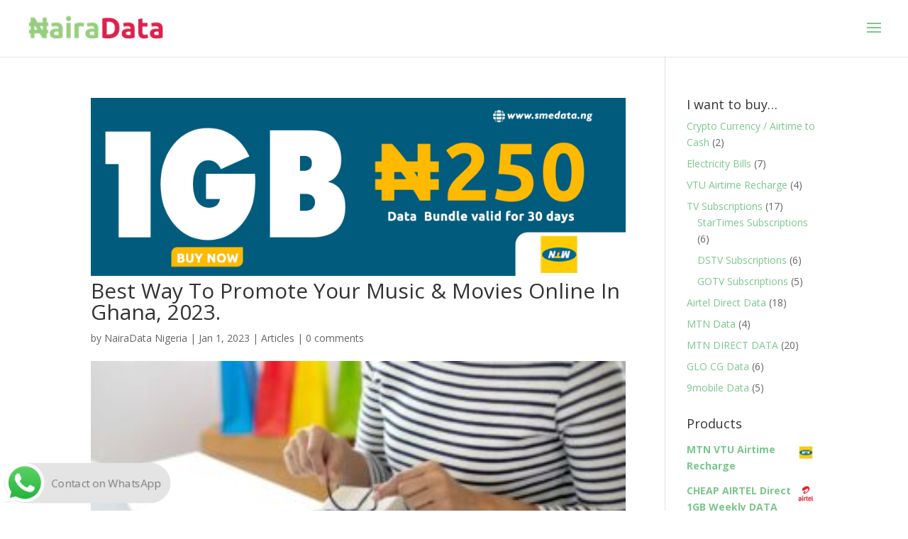

--- FILE ---
content_type: text/html; charset=utf-8
request_url: https://www.google.com/recaptcha/api2/aframe
body_size: 263
content:
<!DOCTYPE HTML><html><head><meta http-equiv="content-type" content="text/html; charset=UTF-8"></head><body><script nonce="tKPFmsd3mB4evBB2o_hakg">/** Anti-fraud and anti-abuse applications only. See google.com/recaptcha */ try{var clients={'sodar':'https://pagead2.googlesyndication.com/pagead/sodar?'};window.addEventListener("message",function(a){try{if(a.source===window.parent){var b=JSON.parse(a.data);var c=clients[b['id']];if(c){var d=document.createElement('img');d.src=c+b['params']+'&rc='+(localStorage.getItem("rc::a")?sessionStorage.getItem("rc::b"):"");window.document.body.appendChild(d);sessionStorage.setItem("rc::e",parseInt(sessionStorage.getItem("rc::e")||0)+1);localStorage.setItem("rc::h",'1768768206043');}}}catch(b){}});window.parent.postMessage("_grecaptcha_ready", "*");}catch(b){}</script></body></html>